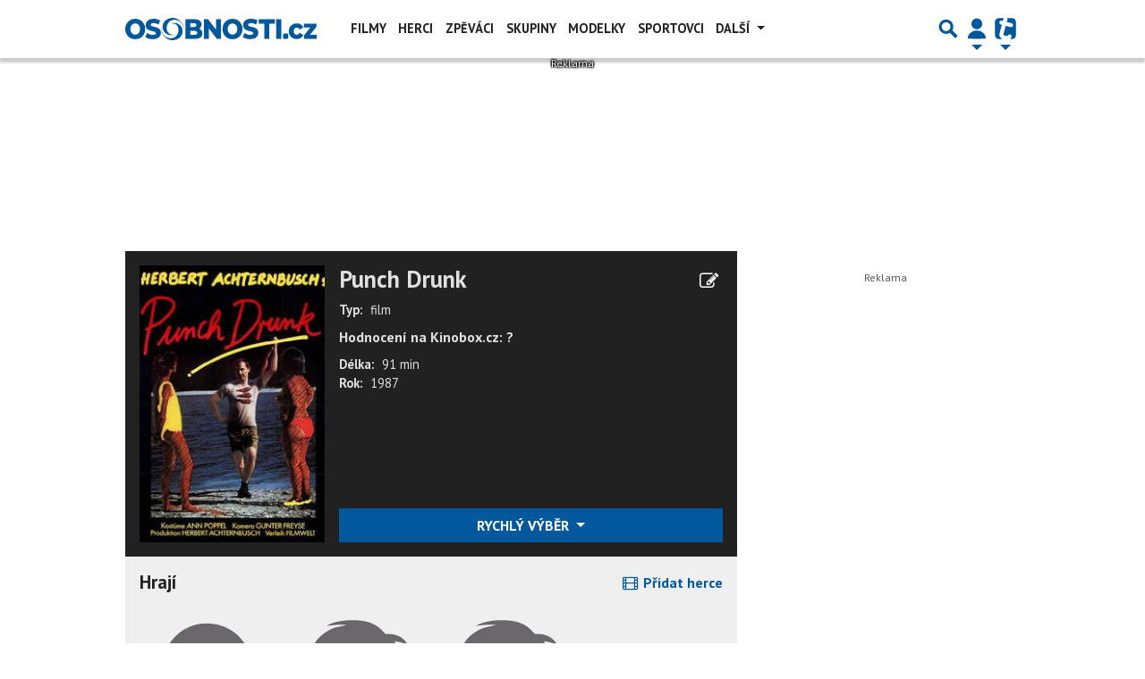

--- FILE ---
content_type: text/html; charset=utf-8
request_url: https://www.google.com/recaptcha/api2/aframe
body_size: 266
content:
<!DOCTYPE HTML><html><head><meta http-equiv="content-type" content="text/html; charset=UTF-8"></head><body><script nonce="u0gElGDOp-ScuC_2gSwzwg">/** Anti-fraud and anti-abuse applications only. See google.com/recaptcha */ try{var clients={'sodar':'https://pagead2.googlesyndication.com/pagead/sodar?'};window.addEventListener("message",function(a){try{if(a.source===window.parent){var b=JSON.parse(a.data);var c=clients[b['id']];if(c){var d=document.createElement('img');d.src=c+b['params']+'&rc='+(localStorage.getItem("rc::a")?sessionStorage.getItem("rc::b"):"");window.document.body.appendChild(d);sessionStorage.setItem("rc::e",parseInt(sessionStorage.getItem("rc::e")||0)+1);localStorage.setItem("rc::h",'1769013900956');}}}catch(b){}});window.parent.postMessage("_grecaptcha_ready", "*");}catch(b){}</script></body></html>

--- FILE ---
content_type: application/javascript; charset=utf-8
request_url: https://fundingchoicesmessages.google.com/f/AGSKWxUJFiZ8IdM9k_5tfPRB0IjQHekDBu_OP6lme8gCM1XIGahpa4x3gje0Bl9MLflmYZnJCwO075tUQqEmsuRLmhimyB4SThyFRYMi4rJ4GxlXPoMYqRl2NpJnuOGeIhkyIg2HHFTN1AgrHIZnB7PB6cTd2HWTdVgajgsyAkpEkrPPSZseBvI3-suzfmTG/_/adwidget_/cont-adv./players/ads._468x060./advlink300.
body_size: -1292
content:
window['a2de261d-3dfd-4aa8-905e-542ccc696e3b'] = true;